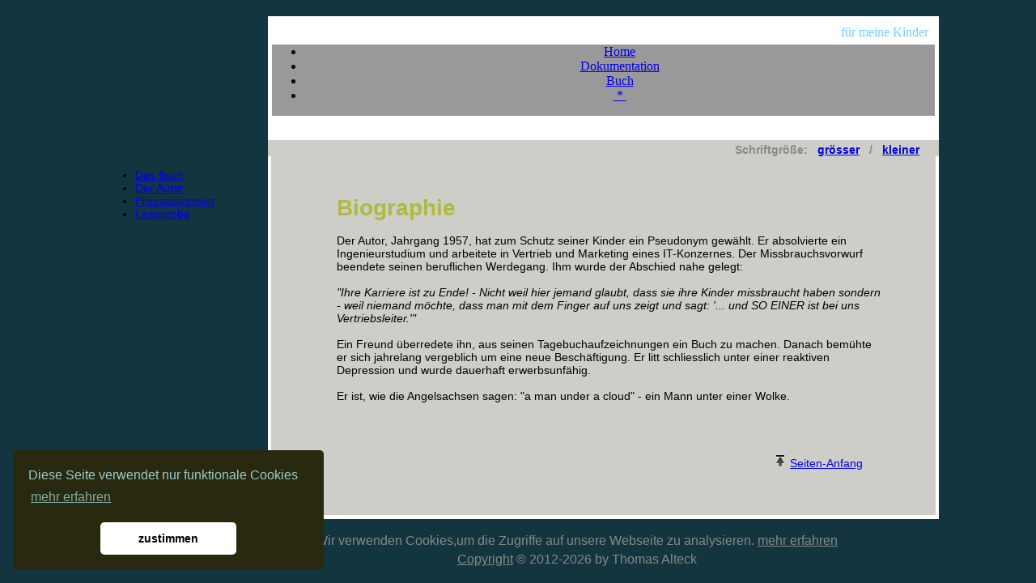

--- FILE ---
content_type: text/html;charset=UTF-8
request_url: https://alteck.de/alteck_show.cfm?CFID=2e119840-6da9-4bdd-baab-3b1527673152&CFTOKEN=0&xx=alteck_autor.cfm
body_size: 12924
content:





		

	
		
		   

			

	
		

	
	
	

	











 



	




















	








	
	
	
	
	
	
	
	
	












   














	
		
	








	




	














	
  
 	
	 

	
 
	
	

	
		
	
		
	
		
	
		
	
		
	
		
	
		
	
		
	
		
	
		
	
		
	
		
	
		
	
		
	
		
	
		
	
		
	
		
	
		
	
		
	
		
	
		
	
		
	
		
	
		
	
		
	
		
	
		
	
		
	
		
	
		
	
		
	
		
	
		
	
		
	
		
	
		
	
		
	
		
	
		
	
		
	
		
	
		
	
		
	
		
	
		
	
		
	
		
	
		
	
		
	
		
	
		
	
		
	
		
	
		
	
		
	
		
	
		
	
		
	
		
	
		
	
		
	
		
	
		
	
		
	
		
	
		
	
		
	
		
	
		
	
		
	
		
	
		
	
		
	
		
	
		
	
		
	
		
	
		
	
		
	
		
	
		
	
		
	
		
	
		
	
		
	
		
	
		
	
		
	
		
	
		
	
		
	
		
	
		
	
		
	
		
	
		
	
		
	
		
	
		
	
		
	


			

<HTML>
<!DOCTYPE html PUBLIC "-//W3C//DTD XHTML 1.0 Transitional//EN" "http://www.w3.org/TR/xhtml1/DTD/xhtml1-transitional.dtd">
<html xmlns="http://www.w3.org/1999/xhtml" xml:lang="de-de" lang="de-de" >



 

<HEAD>
<!-- ++++++++++++++++++++++++++++++++++++++++++++++++++++++++++++
     ++                  www.alteck.de                         ++
     ++++++++++++++++++++++++++++++++++++++++++++++++++++++++++++//-->
	
	
	<META HTTP-EQUIV="content-type" content="text/html; charset=utf-8" />
	
	<META HTTP-EQUIV="Expires" content="0">		
	
	<meta http-equiv="cache-control" content="no-cache">
	
	<meta http-equiv="pragma" content="no-cache">

	<META NAME="Publisher" content="Thomas Alteck">
	<META NAME="Copyright" content="Thomas Alteck">
	<meta name="author" content="Hiob" >
	<META NAME="Language" CONTENT="DE">
		
	


	











 		
				<TITLE>Autor</TITLE>
				<META NAME="Keywords" content="Kinder, Väter, Trennung, Recht, Missbrauch, Parental Alienation Syndrome, PAS, Entfremdungs-Syndrom, Eltern-Kind Entfremdung, sexueller Missbrauch, METOO, Rufmord, Scheidung, Kinderrechte, Sorgerecht, Umgangsrecht, Familie, Familiengericht">	
				<META NAME="Description" content="Zustand des Hauses Steinstrasse">
				
				
					
		
		
		
	



			
						
				

	
	<meta name="date" content="2020-12-20T13:52:38+0100" >
	<META NAME="Robots" content="index,follow,noimageindex">
	<META NAME="no-email-collection" value="[http://www.unspam.com/noemailcollection]">
	<META NAME="Revisit-After" content="60 days">
	
	
	
	<link rel="shortcut icon" type="image/x-icon" href="images/favicon.ico">
	<link rel="icon" type="image/x-icon" href="images/favicon.ico">

	<link rel="stylesheet" type="text/css" media="screen" id="CSS" href="styles/screen.css">
	
	
	
		
	<!-- overLIB (c) Erik Bosrup -->
	<script type="text/javascript" src="javascripts/overlib.js"></script>
				
				
	<!-- Google - Analytics -->			
	











<script>
var gaProperty = 'UA-73213621-1';
var disableStr = 'ga-disable-' + gaProperty;
if (document.cookie.indexOf(disableStr + '=true') > -1) {
  window[disableStr] = true;
}
function gaOptout() {
  document.cookie = disableStr + '=true; expires=Thu, 31 Dec 2099 23:59:59 UTC; path=/';
  window[disableStr] = true;
}
</script>






<script>
(function(i,s,o,g,r,a,m){i['GoogleAnalyticsObject']=r;i[r]=i[r]||function(){
(i[r].q=i[r].q||[]).push(arguments)},i[r].l=1*new Date();a=s.createElement(o),
m=s.getElementsByTagName(o)[0];a.async=1;a.src=g;m.parentNode.insertBefore(a,m)
})(window,document,'script','//www.google-analytics.com/analytics.js','ga');

ga('create', 'UA-73213621-1', 'pathologie-essen.com');
ga('set', 'anonymizeIp', true);
ga('require', 'linkid');
ga('send', 'pageview');
</script>




	
	
	
	<!-- PAYPAL -->

	
	<!-- Google Captcha -->		


	
	
	
	<link rel="stylesheet" type="text/css" href="cookieconsent.min.css" />
	<script src="cookieconsent.min.js"></script>
	<script>
		window.addEventListener("load", function(){
		window.cookieconsent.initialise({
  		"palette": {
    		"popup": {
      		"background": "#28290e",
			"text": "#99cccc"
    		},
    		"button": {
      		"background": "#fff"
    		}
  		},
  		"theme": "classic",
  		"position": "bottom-left",
  		"content": {
    		"message": "Diese Seite verwendet nur funktionale Cookies",
			"link": "mehr erfahren",
    		"dismiss": "zustimmen"
  		}
		})});
	</script>
	
	
	
   
	
	
		
	   
	   
	   
		
		
				
		
   
   
   

	
	<style>
	
		.text {font-family:Verdana,Arial,Sans-serif; font-size:14px; color:#000000; font-weight:normal;}	
		.text-color {font-family:Verdana,Arial,Sans-serif; font-size:14px; color:#1794d4}
		
		.text-grau {font-family:Verdana,Arial,Sans-serif; font-size:14px; color:#888888; font-weight:bold;}
		.text-fett {font-family:Verdana,Arial,Sans-serif; font-size:14px; color:#000000; font-weight:bold;}
		.text-gross {font-family:Verdana,Arial,Sans-serif; font-size:14+3px; color:#000000}	
		.text-klein {font-family:Verdana,Arial,Sans-serif; font-size:14-3px; color:#000000}	

		.text-marker {font-family:Verdana,Arial,Sans-serif; font-size:14px; background-color:#FFFF00}

		h1 {font-family:Verdana,Arial,Sans-serif; font-size:14+3px; color:#b0ba42; margin:0;}
		h2 {font-family:Verdana,Arial,Sans-serif; font-size:14+1px; color:#1794d4; margin:0;}


		.copyright {font-family:Verdana,Arial,Sans-serif; font-size:14-3px; color:#888888;}
		.copyright-link	{ font-family:Verdana,Arial,Sans-serif; font-size:14-3px; color:#888888; text-decoration:underline; }
		.schriftzug {font-family:Lucida,Verdana; font-size:14+7px; color:#73cfff;}		
		
			
		.menu_horizontal {word-wrap:break-word; font-size: 14px; font-family: Georgia,Arial, sans-serif; color:#FFFFFF;}			
		#navigation{word-wrap:break-word; font-size: 14px; font-family: Arial, sans-serif;} 
	
	</style>	
	
			
</HEAD>





	







<BODY topmargin=0 leftmargin=0 marginwidth=0 marginheight=0 width=100% height=100% bgcolor="13353F">



	<table border=0 cellspacing=0 cellpadding=0 width=100% height=100%>
	
	<tr height=20 valign="top">
		<td width=10%>&nbsp;</td>
		<td width=15%>&nbsp;</td>
		<td width=1%>&nbsp;</td>
		<td width=65%>&nbsp;</td>
		<td width=10%>&nbsp;</td>
	</tr>
	
 	
	<tr height=35 valign="center">
		<td>&nbsp;</td>
		<td>&nbsp;</td>
		<td>&nbsp;</td>
		<td>
		
			<table border=0 cellspacing=0 cellpadding=0 width=100% height=100% bgcolor="FFFFFF">
			<tr height=5>
				<td width=5></td>
				<td></td>
				<td width=5></td>
			</tr>
			
			<tr>
				<td width=5></td>
				<td align="right" class="schriftzug">
					f&uuml;r meine Kinder &nbsp;
				</td>
				<td width=5></td>
			</tr>
			</table>
				
		</td>
		<td>&nbsp;</td>
		<td>&nbsp;</td>
	</tr>
 
 
 
 
 	
	<tr valign="top">
		<td>&nbsp;</td>
		<td>&nbsp;</td>
		<td>&nbsp;</td>
		<td>
		
			<table border=0 cellspacing=0 cellpadding=0 width=100% height=100%>
			<tr valign="top">
				<td width=5 bgcolor="FFFFFF">&nbsp;</td>
				<td bgcolor="999999">
				
					<div id="menu" align=center>
					<div id="menuout">
        	   		<ul class="menu">
					

			
				
					<li id="current2" class="item1"><a href="alteck_show.cfm?CFID=e5463bf6-71c1-4e00-84f6-b18886bf5693&CFTOKEN=0&xx=start_beschluss.cfm"><span>Home</span></a></li>
				
				
				
					
				
				
				
					<li id="current2" class="item2"><a href="alteck_show.cfm?CFID=e5463bf6-71c1-4e00-84f6-b18886bf5693&CFTOKEN=0&xx=doku_einleitung.cfm"><span>Dokumentation</span></a></li>
				

				
					<li id="current" class="active item3"><a href="alteck_show.cfm?CFID=e5463bf6-71c1-4e00-84f6-b18886bf5693&CFTOKEN=0&xx=alteck_buch.cfm"><span>Buch</span></a></li>
				
				
	

	
		
				
				
					<li id="current2" class="item6"><a href="alteck_show.cfm?CFID=e5463bf6-71c1-4e00-84f6-b18886bf5693&CFTOKEN=0&xx=login.cfm"><span>&nbsp;*&nbsp;</span></a></li>
						
				
		
										
					</ul>
   					</div>
					</div>
					
				</td>
				<td width=5 bgcolor="FFFFFF">&nbsp;</td></tr>
			</table>	
			
		</td>
		<td>&nbsp;</td>
		<td>&nbsp;</td>
	</tr>
 
 
 	
	<tr valign="top" height="99%">
		<td>&nbsp;</td>
		<td align=right>
			
			<table border=0 cellspacing=0 cellpadding=0 width=100%>
				<tr valign="top" height=65>
					<td>&nbsp;</td></tr>		
				<tr valign="top">					
					<td>
						
	
	
	

<div id="navigation" class="tglsty_arrow sub_dynamic">
<ul id="mainNav" role="navigation">					
	
					
			
					
	
	
	<li class="mainNav " style="z-index:1"><a href="alteck_show.cfm?CFID=e5463bf6-71c1-4e00-84f6-b18886bf5693&CFTOKEN=0&xx=alteck_buch.cfm">Das Buch</a></li>
	<li class="mainNav active" style="z-index:2"><a href="alteck_show.cfm?CFID=e5463bf6-71c1-4e00-84f6-b18886bf5693&CFTOKEN=0&xx=alteck_autor.cfm">Der Autor</a></li>
	<li class="mainNav " style="z-index:3"><a href="alteck_show.cfm?CFID=e5463bf6-71c1-4e00-84f6-b18886bf5693&CFTOKEN=0&xx=alteck_presse.cfm">Pressestimmen</a></li>
	<li class="mainNav " style="z-index:4"><a href="alteck_show.cfm?CFID=e5463bf6-71c1-4e00-84f6-b18886bf5693&CFTOKEN=0&xx=alteck_leseprobe.cfm">Leseprobe</a></li>

	

	

	
</ul>
</div>	





					</td>
				</tr>

				<tr height=50><td>&nbsp;</td></tr>
			</table>	
				
		</td>
		
		<td>&nbsp;</td>		
		
		<td>
		
			<table border=0 cellspacing=0 cellpadding=0 width=100% height=100%>
				<tr height=30 valign="top" bgcolor="FFFFFF">
					<td width=5>&nbsp;</td>
					<td width=10%>&nbsp;</td>
					<td width=82%>&nbsp;</td>
					<td width=8%>&nbsp;</td>
					<td width=5>&nbsp;</td>
				</tr>	
			
				
				<tr height="20" bgcolor="CECEC8" valign="bottom">
					<td colspan="5" align="right" valign="bottom" class="text-grau">
					
					
						Schriftgr&ouml;&szlig;e:  
						&nbsp; 
						<a href="alteck_show.cfm?xx=alteck_autor.cfm&fs=1">gr&ouml;sser</a>
						&nbsp; / &nbsp; 
						<a href="alteck_show.cfm?xx=alteck_autor.cfm&fs=-1">kleiner</a>
						&nbsp; &nbsp; &nbsp;
					
					
					</td>
				</tr>
				
				
				<tr bgcolor="CECEC8" valign="top">
					<td width=5 bgcolor="FFFFFF">&nbsp;</td>
					<td>&nbsp; </td>
					<td class="text">			
				

						<br><br><br>
					
 


	 		
						
							


<h1>Biographie</h1>
<br>

Der Autor, Jahrgang 1957, hat zum Schutz seiner Kinder ein Pseudonym gew&auml;hlt. Er absolvierte ein Ingenieurstudium 
und arbeitete in Vertrieb und Marketing eines IT-Konzernes. Der Missbrauchsvorwurf beendete seinen beruflichen
Werdegang. Ihm wurde der Abschied nahe gelegt:
<br><br>

<i> "Ihre Karriere ist zu Ende! - Nicht weil hier jemand glaubt, dass 
sie ihre Kinder missbraucht haben sondern -  weil niemand möchte, dass man mit dem Finger auf uns zeigt und sagt:
'... und SO EINER ist bei uns Vertriebsleiter.'"</i>
<br><br>

Ein Freund &uuml;berredete ihn, aus seinen Tagebuchaufzeichnungen ein Buch zu machen. Danach bem&uuml;hte er sich
jahrelang vergeblich um eine neue Besch&auml;ftigung. Er litt schliesslich unter einer reaktiven Depression und wurde 
dauerhaft erwerbsunf&auml;hig.
<br><br>

Er ist, wie die Angelsachsen sagen: "a man under a cloud" - ein Mann unter einer Wolke.
<br><br>



							
							
						
						
						<br><br><br>
						
						
					
					

						<div align=right>
							<img src="images/toolbar_go_top.png" hspace="0" vspace="0">
							<A href="#top"><span class="present-link">Seiten-Anfang</span></A> 
							&nbsp;&nbsp;&nbsp;&nbsp;&nbsp; 
						</div>

					

			
						<br><br><br>

		
					</td>
					<td>&nbsp;</td>
					<td width=5 bgcolor="FFFFFF">&nbsp;</td>
				</tr>	
			
			
			
			
				
				<tr height=5 bgcolor="FFFFFF">
					<td width=5></td>
					<td colspan=3></td>
					<td width=5></td>
				</tr>
				
				<tr height=30 valign="bottom">
					<td>&nbsp;</td>
					<td colspan=2 align=center class="copyright">
					
					
						&nbsp;<br>
						Wir verwenden Cookies,um die Zugriffe auf unsere 
						<a href="admin/statistics_sites.cfm" style="text-decoration:none; color:888888;" target="_blank" >Webseite</a>
						zu analysieren. 
						<a href="alteck_show.cfm?CFID=e5463bf6-71c1-4e00-84f6-b18886bf5693&CFTOKEN=0&xx=alteck_datenschutz.cfm"><span class="copyright-link">mehr erfahren</span></a>
						<span style="font-size:4px"><br>&nbsp;</span>
						<br>
					
						
						<a href="alteck_show.cfm?CFID=e5463bf6-71c1-4e00-84f6-b18886bf5693&CFTOKEN=0&xx=alteck_copyright.cfm"><span class="copyright-link">Copyright</span></a> 
						<span>&copy; 2012-2026 by Thomas Alteck</span>	
										
				
					</td>
					<td>&nbsp;</td>
				</tr>	
			
			</table>
		
		</td>
		
		<td>&nbsp;</td>
		<td>&nbsp;</td>		
	</tr>

	<tr height="20"><td colspan="5">&nbsp;</td></tr>
	
 	</table>
 

</BODY>
</HTML>





